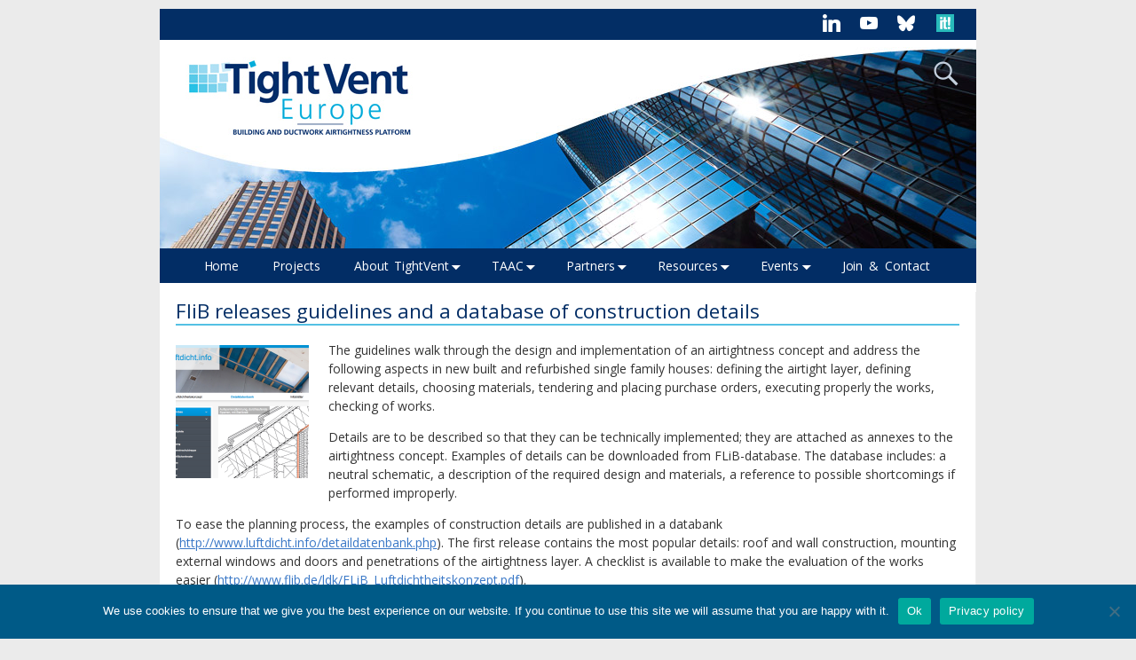

--- FILE ---
content_type: text/html; charset=UTF-8
request_url: https://tightvent.eu/archives/2708
body_size: 12958
content:
<!DOCTYPE html>
<html lang="en-US">
<head>
<meta charset="UTF-8"/>
<meta name='viewport' content='width=device-width,initial-scale=1.0' />
<link rel="profile" href="//gmpg.org/xfn/11"/>
<link rel="pingback" href=""/>

<!-- Weaver Xtreme Standard Google Fonts for page-type: single -->
<link href='https://fonts.googleapis.com/css?family=Open+Sans:400%2C700%2C700italic%2C400italic%7COpen+Sans+Condensed:300%2C700%7CAlegreya+SC:400%2C400i%2C700%2C700i%7CAlegreya+Sans+SC:400%2C400i%2C700%2C700i%7CAlegreya+Sans:400%2C400i%2C700%2C700i%7CAlegreya:400%2C400i%2C700%2C700i%7CDroid+Sans:400%2C700%7CDroid+Serif:400%2C400italic%2C700%2C700italic%7CExo+2:400%2C700%7CLato:400%2C400italic%2C700%2C700italic%7CLora:400%2C400italic%2C700%2C700italic%7CArvo:400%2C700%2C400italic%2C700italic%7CRoboto:400%2C400italic%2C700%2C700italic%7CRoboto+Condensed:400%2C700%7CRoboto+Slab:400%2C700%7CArchivo+Black%7CSource+Sans+Pro:400%2C400italic%2C700%2C700italic%7CSource+Serif+Pro:400%2C700%7CVollkorn:400%2C400italic%2C700%2C700italic%7CArimo:400%2C700%7CTinos:400%2C400italic%2C700%2C700italic%7CRoboto+Mono:400%2C700%7CInconsolata%7CHandlee%7CUltra&subset=latin%2Clatin-ext' rel='stylesheet' type='text/css'>
<meta name='robots' content='index, follow, max-image-preview:large, max-snippet:-1, max-video-preview:-1' />

	<!-- This site is optimized with the Yoast SEO plugin v26.8 - https://yoast.com/product/yoast-seo-wordpress/ -->
	<title>FliB releases guidelines and a database of construction details - TightVent Europe</title>
	<link rel="canonical" href="https://tightvent.eu/archives/2708" />
	<meta property="og:locale" content="en_US" />
	<meta property="og:type" content="article" />
	<meta property="og:title" content="FliB releases guidelines and a database of construction details - TightVent Europe" />
	<meta property="og:description" content="The guidelines walk through the design and implementation of an airtightness concept and address the following aspects in new built and refurbished single family houses: defining the airtight layer, defining relevant details, choosing materials, tendering and placing purchase orders, executing &hellip; Continue reading &rarr;" />
	<meta property="og:url" content="https://tightvent.eu/archives/2708" />
	<meta property="og:site_name" content="TightVent Europe" />
	<meta property="article:published_time" content="2016-06-16T12:46:50+00:00" />
	<meta property="article:modified_time" content="2016-06-23T13:42:10+00:00" />
	<meta property="og:image" content="https://tightvent.eu/wp-content/uploads/2016/06/pic.png" />
	<meta property="og:image:width" content="884" />
	<meta property="og:image:height" content="723" />
	<meta property="og:image:type" content="image/png" />
	<meta name="author" content="Maria Kapsalaki" />
	<meta name="twitter:card" content="summary_large_image" />
	<meta name="twitter:label1" content="Written by" />
	<meta name="twitter:data1" content="Maria Kapsalaki" />
	<meta name="twitter:label2" content="Est. reading time" />
	<meta name="twitter:data2" content="1 minute" />
	<script type="application/ld+json" class="yoast-schema-graph">{"@context":"https://schema.org","@graph":[{"@type":"Article","@id":"https://tightvent.eu/archives/2708#article","isPartOf":{"@id":"https://tightvent.eu/archives/2708"},"author":{"name":"Maria Kapsalaki","@id":"https://tightvent.eu/#/schema/person/903579c55fabede0bcc5979fd0fac4ff"},"headline":"FliB releases guidelines and a database of construction details","datePublished":"2016-06-16T12:46:50+00:00","dateModified":"2016-06-23T13:42:10+00:00","mainEntityOfPage":{"@id":"https://tightvent.eu/archives/2708"},"wordCount":253,"publisher":{"@id":"https://tightvent.eu/#organization"},"image":{"@id":"https://tightvent.eu/archives/2708#primaryimage"},"thumbnailUrl":"https://tightvent.eu/wp-content/uploads/2016/06/pic.png","articleSection":["Hot news","Partners","TAAC"],"inLanguage":"en-US"},{"@type":"WebPage","@id":"https://tightvent.eu/archives/2708","url":"https://tightvent.eu/archives/2708","name":"FliB releases guidelines and a database of construction details - TightVent Europe","isPartOf":{"@id":"https://tightvent.eu/#website"},"primaryImageOfPage":{"@id":"https://tightvent.eu/archives/2708#primaryimage"},"image":{"@id":"https://tightvent.eu/archives/2708#primaryimage"},"thumbnailUrl":"https://tightvent.eu/wp-content/uploads/2016/06/pic.png","datePublished":"2016-06-16T12:46:50+00:00","dateModified":"2016-06-23T13:42:10+00:00","breadcrumb":{"@id":"https://tightvent.eu/archives/2708#breadcrumb"},"inLanguage":"en-US","potentialAction":[{"@type":"ReadAction","target":["https://tightvent.eu/archives/2708"]}]},{"@type":"ImageObject","inLanguage":"en-US","@id":"https://tightvent.eu/archives/2708#primaryimage","url":"https://tightvent.eu/wp-content/uploads/2016/06/pic.png","contentUrl":"https://tightvent.eu/wp-content/uploads/2016/06/pic.png","width":884,"height":723},{"@type":"BreadcrumbList","@id":"https://tightvent.eu/archives/2708#breadcrumb","itemListElement":[{"@type":"ListItem","position":1,"name":"Home","item":"https://tightvent.eu/"},{"@type":"ListItem","position":2,"name":"FliB releases guidelines and a database of construction details"}]},{"@type":"WebSite","@id":"https://tightvent.eu/#website","url":"https://tightvent.eu/","name":"TightVent Europe","description":"BUILDING AND DUCTWORK AIRTIGHTNESS PLATFORM","publisher":{"@id":"https://tightvent.eu/#organization"},"potentialAction":[{"@type":"SearchAction","target":{"@type":"EntryPoint","urlTemplate":"https://tightvent.eu/?s={search_term_string}"},"query-input":{"@type":"PropertyValueSpecification","valueRequired":true,"valueName":"search_term_string"}}],"inLanguage":"en-US"},{"@type":"Organization","@id":"https://tightvent.eu/#organization","name":"TightVent Europe","url":"https://tightvent.eu/","logo":{"@type":"ImageObject","inLanguage":"en-US","@id":"https://tightvent.eu/#/schema/logo/image/","url":"https://tightvent.eu/wp-content/uploads/2021/03/Tightvent-Logo.jpg","contentUrl":"https://tightvent.eu/wp-content/uploads/2021/03/Tightvent-Logo.jpg","width":260,"height":92,"caption":"TightVent Europe"},"image":{"@id":"https://tightvent.eu/#/schema/logo/image/"}},{"@type":"Person","@id":"https://tightvent.eu/#/schema/person/903579c55fabede0bcc5979fd0fac4ff","name":"Maria Kapsalaki","image":{"@type":"ImageObject","inLanguage":"en-US","@id":"https://tightvent.eu/#/schema/person/image/","url":"https://secure.gravatar.com/avatar/a7a6bb4786b6f3712507981f8fd3ba66187628ea04f5b94852c52b21cf8ce45a?s=96&d=mm&r=g","contentUrl":"https://secure.gravatar.com/avatar/a7a6bb4786b6f3712507981f8fd3ba66187628ea04f5b94852c52b21cf8ce45a?s=96&d=mm&r=g","caption":"Maria Kapsalaki"},"url":"https://tightvent.eu/archives/author/m-kapsalaki"}]}</script>
	<!-- / Yoast SEO plugin. -->


<link rel='dns-prefetch' href='//platform-api.sharethis.com' />
<link rel="alternate" type="application/rss+xml" title="TightVent Europe &raquo; Feed" href="https://tightvent.eu/feed" />
<link rel="alternate" type="application/rss+xml" title="TightVent Europe &raquo; Comments Feed" href="https://tightvent.eu/comments/feed" />
<link rel="alternate" type="application/rss+xml" title="TightVent Europe &raquo; FliB releases guidelines and a database of construction details Comments Feed" href="https://tightvent.eu/archives/2708/feed" />
<link rel="alternate" title="oEmbed (JSON)" type="application/json+oembed" href="https://tightvent.eu/wp-json/oembed/1.0/embed?url=https%3A%2F%2Ftightvent.eu%2Farchives%2F2708" />
<link rel="alternate" title="oEmbed (XML)" type="text/xml+oembed" href="https://tightvent.eu/wp-json/oembed/1.0/embed?url=https%3A%2F%2Ftightvent.eu%2Farchives%2F2708&#038;format=xml" />
<style id='wp-img-auto-sizes-contain-inline-css' type='text/css'>
img:is([sizes=auto i],[sizes^="auto," i]){contain-intrinsic-size:3000px 1500px}
/*# sourceURL=wp-img-auto-sizes-contain-inline-css */
</style>
<link rel='stylesheet' id='q-a-plus-css' href='https://tightvent.eu/wp-content/plugins/q-and-a/css/q-a-plus.css?scu_version=18' type='text/css' media='screen' />
<link rel='stylesheet' id='q-a-plus-multi-select-css' href='https://tightvent.eu/wp-content/plugins/q-and-a/css/filter_multi_select.css?scu_version=18' type='text/css' media='screen' />
<style id='wp-emoji-styles-inline-css' type='text/css'>

	img.wp-smiley, img.emoji {
		display: inline !important;
		border: none !important;
		box-shadow: none !important;
		height: 1em !important;
		width: 1em !important;
		margin: 0 0.07em !important;
		vertical-align: -0.1em !important;
		background: none !important;
		padding: 0 !important;
	}
/*# sourceURL=wp-emoji-styles-inline-css */
</style>
<style id='wp-block-library-inline-css' type='text/css'>
:root{--wp-block-synced-color:#7a00df;--wp-block-synced-color--rgb:122,0,223;--wp-bound-block-color:var(--wp-block-synced-color);--wp-editor-canvas-background:#ddd;--wp-admin-theme-color:#007cba;--wp-admin-theme-color--rgb:0,124,186;--wp-admin-theme-color-darker-10:#006ba1;--wp-admin-theme-color-darker-10--rgb:0,107,160.5;--wp-admin-theme-color-darker-20:#005a87;--wp-admin-theme-color-darker-20--rgb:0,90,135;--wp-admin-border-width-focus:2px}@media (min-resolution:192dpi){:root{--wp-admin-border-width-focus:1.5px}}.wp-element-button{cursor:pointer}:root .has-very-light-gray-background-color{background-color:#eee}:root .has-very-dark-gray-background-color{background-color:#313131}:root .has-very-light-gray-color{color:#eee}:root .has-very-dark-gray-color{color:#313131}:root .has-vivid-green-cyan-to-vivid-cyan-blue-gradient-background{background:linear-gradient(135deg,#00d084,#0693e3)}:root .has-purple-crush-gradient-background{background:linear-gradient(135deg,#34e2e4,#4721fb 50%,#ab1dfe)}:root .has-hazy-dawn-gradient-background{background:linear-gradient(135deg,#faaca8,#dad0ec)}:root .has-subdued-olive-gradient-background{background:linear-gradient(135deg,#fafae1,#67a671)}:root .has-atomic-cream-gradient-background{background:linear-gradient(135deg,#fdd79a,#004a59)}:root .has-nightshade-gradient-background{background:linear-gradient(135deg,#330968,#31cdcf)}:root .has-midnight-gradient-background{background:linear-gradient(135deg,#020381,#2874fc)}:root{--wp--preset--font-size--normal:16px;--wp--preset--font-size--huge:42px}.has-regular-font-size{font-size:1em}.has-larger-font-size{font-size:2.625em}.has-normal-font-size{font-size:var(--wp--preset--font-size--normal)}.has-huge-font-size{font-size:var(--wp--preset--font-size--huge)}.has-text-align-center{text-align:center}.has-text-align-left{text-align:left}.has-text-align-right{text-align:right}.has-fit-text{white-space:nowrap!important}#end-resizable-editor-section{display:none}.aligncenter{clear:both}.items-justified-left{justify-content:flex-start}.items-justified-center{justify-content:center}.items-justified-right{justify-content:flex-end}.items-justified-space-between{justify-content:space-between}.screen-reader-text{border:0;clip-path:inset(50%);height:1px;margin:-1px;overflow:hidden;padding:0;position:absolute;width:1px;word-wrap:normal!important}.screen-reader-text:focus{background-color:#ddd;clip-path:none;color:#444;display:block;font-size:1em;height:auto;left:5px;line-height:normal;padding:15px 23px 14px;text-decoration:none;top:5px;width:auto;z-index:100000}html :where(.has-border-color){border-style:solid}html :where([style*=border-top-color]){border-top-style:solid}html :where([style*=border-right-color]){border-right-style:solid}html :where([style*=border-bottom-color]){border-bottom-style:solid}html :where([style*=border-left-color]){border-left-style:solid}html :where([style*=border-width]){border-style:solid}html :where([style*=border-top-width]){border-top-style:solid}html :where([style*=border-right-width]){border-right-style:solid}html :where([style*=border-bottom-width]){border-bottom-style:solid}html :where([style*=border-left-width]){border-left-style:solid}html :where(img[class*=wp-image-]){height:auto;max-width:100%}:where(figure){margin:0 0 1em}html :where(.is-position-sticky){--wp-admin--admin-bar--position-offset:var(--wp-admin--admin-bar--height,0px)}@media screen and (max-width:600px){html :where(.is-position-sticky){--wp-admin--admin-bar--position-offset:0px}}

/*# sourceURL=wp-block-library-inline-css */
</style><style id='global-styles-inline-css' type='text/css'>
:root{--wp--preset--aspect-ratio--square: 1;--wp--preset--aspect-ratio--4-3: 4/3;--wp--preset--aspect-ratio--3-4: 3/4;--wp--preset--aspect-ratio--3-2: 3/2;--wp--preset--aspect-ratio--2-3: 2/3;--wp--preset--aspect-ratio--16-9: 16/9;--wp--preset--aspect-ratio--9-16: 9/16;--wp--preset--color--black: #000000;--wp--preset--color--cyan-bluish-gray: #abb8c3;--wp--preset--color--white: #ffffff;--wp--preset--color--pale-pink: #f78da7;--wp--preset--color--vivid-red: #cf2e2e;--wp--preset--color--luminous-vivid-orange: #ff6900;--wp--preset--color--luminous-vivid-amber: #fcb900;--wp--preset--color--light-green-cyan: #7bdcb5;--wp--preset--color--vivid-green-cyan: #00d084;--wp--preset--color--pale-cyan-blue: #8ed1fc;--wp--preset--color--vivid-cyan-blue: #0693e3;--wp--preset--color--vivid-purple: #9b51e0;--wp--preset--gradient--vivid-cyan-blue-to-vivid-purple: linear-gradient(135deg,rgb(6,147,227) 0%,rgb(155,81,224) 100%);--wp--preset--gradient--light-green-cyan-to-vivid-green-cyan: linear-gradient(135deg,rgb(122,220,180) 0%,rgb(0,208,130) 100%);--wp--preset--gradient--luminous-vivid-amber-to-luminous-vivid-orange: linear-gradient(135deg,rgb(252,185,0) 0%,rgb(255,105,0) 100%);--wp--preset--gradient--luminous-vivid-orange-to-vivid-red: linear-gradient(135deg,rgb(255,105,0) 0%,rgb(207,46,46) 100%);--wp--preset--gradient--very-light-gray-to-cyan-bluish-gray: linear-gradient(135deg,rgb(238,238,238) 0%,rgb(169,184,195) 100%);--wp--preset--gradient--cool-to-warm-spectrum: linear-gradient(135deg,rgb(74,234,220) 0%,rgb(151,120,209) 20%,rgb(207,42,186) 40%,rgb(238,44,130) 60%,rgb(251,105,98) 80%,rgb(254,248,76) 100%);--wp--preset--gradient--blush-light-purple: linear-gradient(135deg,rgb(255,206,236) 0%,rgb(152,150,240) 100%);--wp--preset--gradient--blush-bordeaux: linear-gradient(135deg,rgb(254,205,165) 0%,rgb(254,45,45) 50%,rgb(107,0,62) 100%);--wp--preset--gradient--luminous-dusk: linear-gradient(135deg,rgb(255,203,112) 0%,rgb(199,81,192) 50%,rgb(65,88,208) 100%);--wp--preset--gradient--pale-ocean: linear-gradient(135deg,rgb(255,245,203) 0%,rgb(182,227,212) 50%,rgb(51,167,181) 100%);--wp--preset--gradient--electric-grass: linear-gradient(135deg,rgb(202,248,128) 0%,rgb(113,206,126) 100%);--wp--preset--gradient--midnight: linear-gradient(135deg,rgb(2,3,129) 0%,rgb(40,116,252) 100%);--wp--preset--font-size--small: 13px;--wp--preset--font-size--medium: 20px;--wp--preset--font-size--large: 36px;--wp--preset--font-size--x-large: 42px;--wp--preset--spacing--20: 0.44rem;--wp--preset--spacing--30: 0.67rem;--wp--preset--spacing--40: 1rem;--wp--preset--spacing--50: 1.5rem;--wp--preset--spacing--60: 2.25rem;--wp--preset--spacing--70: 3.38rem;--wp--preset--spacing--80: 5.06rem;--wp--preset--shadow--natural: 6px 6px 9px rgba(0, 0, 0, 0.2);--wp--preset--shadow--deep: 12px 12px 50px rgba(0, 0, 0, 0.4);--wp--preset--shadow--sharp: 6px 6px 0px rgba(0, 0, 0, 0.2);--wp--preset--shadow--outlined: 6px 6px 0px -3px rgb(255, 255, 255), 6px 6px rgb(0, 0, 0);--wp--preset--shadow--crisp: 6px 6px 0px rgb(0, 0, 0);}:where(.is-layout-flex){gap: 0.5em;}:where(.is-layout-grid){gap: 0.5em;}body .is-layout-flex{display: flex;}.is-layout-flex{flex-wrap: wrap;align-items: center;}.is-layout-flex > :is(*, div){margin: 0;}body .is-layout-grid{display: grid;}.is-layout-grid > :is(*, div){margin: 0;}:where(.wp-block-columns.is-layout-flex){gap: 2em;}:where(.wp-block-columns.is-layout-grid){gap: 2em;}:where(.wp-block-post-template.is-layout-flex){gap: 1.25em;}:where(.wp-block-post-template.is-layout-grid){gap: 1.25em;}.has-black-color{color: var(--wp--preset--color--black) !important;}.has-cyan-bluish-gray-color{color: var(--wp--preset--color--cyan-bluish-gray) !important;}.has-white-color{color: var(--wp--preset--color--white) !important;}.has-pale-pink-color{color: var(--wp--preset--color--pale-pink) !important;}.has-vivid-red-color{color: var(--wp--preset--color--vivid-red) !important;}.has-luminous-vivid-orange-color{color: var(--wp--preset--color--luminous-vivid-orange) !important;}.has-luminous-vivid-amber-color{color: var(--wp--preset--color--luminous-vivid-amber) !important;}.has-light-green-cyan-color{color: var(--wp--preset--color--light-green-cyan) !important;}.has-vivid-green-cyan-color{color: var(--wp--preset--color--vivid-green-cyan) !important;}.has-pale-cyan-blue-color{color: var(--wp--preset--color--pale-cyan-blue) !important;}.has-vivid-cyan-blue-color{color: var(--wp--preset--color--vivid-cyan-blue) !important;}.has-vivid-purple-color{color: var(--wp--preset--color--vivid-purple) !important;}.has-black-background-color{background-color: var(--wp--preset--color--black) !important;}.has-cyan-bluish-gray-background-color{background-color: var(--wp--preset--color--cyan-bluish-gray) !important;}.has-white-background-color{background-color: var(--wp--preset--color--white) !important;}.has-pale-pink-background-color{background-color: var(--wp--preset--color--pale-pink) !important;}.has-vivid-red-background-color{background-color: var(--wp--preset--color--vivid-red) !important;}.has-luminous-vivid-orange-background-color{background-color: var(--wp--preset--color--luminous-vivid-orange) !important;}.has-luminous-vivid-amber-background-color{background-color: var(--wp--preset--color--luminous-vivid-amber) !important;}.has-light-green-cyan-background-color{background-color: var(--wp--preset--color--light-green-cyan) !important;}.has-vivid-green-cyan-background-color{background-color: var(--wp--preset--color--vivid-green-cyan) !important;}.has-pale-cyan-blue-background-color{background-color: var(--wp--preset--color--pale-cyan-blue) !important;}.has-vivid-cyan-blue-background-color{background-color: var(--wp--preset--color--vivid-cyan-blue) !important;}.has-vivid-purple-background-color{background-color: var(--wp--preset--color--vivid-purple) !important;}.has-black-border-color{border-color: var(--wp--preset--color--black) !important;}.has-cyan-bluish-gray-border-color{border-color: var(--wp--preset--color--cyan-bluish-gray) !important;}.has-white-border-color{border-color: var(--wp--preset--color--white) !important;}.has-pale-pink-border-color{border-color: var(--wp--preset--color--pale-pink) !important;}.has-vivid-red-border-color{border-color: var(--wp--preset--color--vivid-red) !important;}.has-luminous-vivid-orange-border-color{border-color: var(--wp--preset--color--luminous-vivid-orange) !important;}.has-luminous-vivid-amber-border-color{border-color: var(--wp--preset--color--luminous-vivid-amber) !important;}.has-light-green-cyan-border-color{border-color: var(--wp--preset--color--light-green-cyan) !important;}.has-vivid-green-cyan-border-color{border-color: var(--wp--preset--color--vivid-green-cyan) !important;}.has-pale-cyan-blue-border-color{border-color: var(--wp--preset--color--pale-cyan-blue) !important;}.has-vivid-cyan-blue-border-color{border-color: var(--wp--preset--color--vivid-cyan-blue) !important;}.has-vivid-purple-border-color{border-color: var(--wp--preset--color--vivid-purple) !important;}.has-vivid-cyan-blue-to-vivid-purple-gradient-background{background: var(--wp--preset--gradient--vivid-cyan-blue-to-vivid-purple) !important;}.has-light-green-cyan-to-vivid-green-cyan-gradient-background{background: var(--wp--preset--gradient--light-green-cyan-to-vivid-green-cyan) !important;}.has-luminous-vivid-amber-to-luminous-vivid-orange-gradient-background{background: var(--wp--preset--gradient--luminous-vivid-amber-to-luminous-vivid-orange) !important;}.has-luminous-vivid-orange-to-vivid-red-gradient-background{background: var(--wp--preset--gradient--luminous-vivid-orange-to-vivid-red) !important;}.has-very-light-gray-to-cyan-bluish-gray-gradient-background{background: var(--wp--preset--gradient--very-light-gray-to-cyan-bluish-gray) !important;}.has-cool-to-warm-spectrum-gradient-background{background: var(--wp--preset--gradient--cool-to-warm-spectrum) !important;}.has-blush-light-purple-gradient-background{background: var(--wp--preset--gradient--blush-light-purple) !important;}.has-blush-bordeaux-gradient-background{background: var(--wp--preset--gradient--blush-bordeaux) !important;}.has-luminous-dusk-gradient-background{background: var(--wp--preset--gradient--luminous-dusk) !important;}.has-pale-ocean-gradient-background{background: var(--wp--preset--gradient--pale-ocean) !important;}.has-electric-grass-gradient-background{background: var(--wp--preset--gradient--electric-grass) !important;}.has-midnight-gradient-background{background: var(--wp--preset--gradient--midnight) !important;}.has-small-font-size{font-size: var(--wp--preset--font-size--small) !important;}.has-medium-font-size{font-size: var(--wp--preset--font-size--medium) !important;}.has-large-font-size{font-size: var(--wp--preset--font-size--large) !important;}.has-x-large-font-size{font-size: var(--wp--preset--font-size--x-large) !important;}
/*# sourceURL=global-styles-inline-css */
</style>

<style id='classic-theme-styles-inline-css' type='text/css'>
/*! This file is auto-generated */
.wp-block-button__link{color:#fff;background-color:#32373c;border-radius:9999px;box-shadow:none;text-decoration:none;padding:calc(.667em + 2px) calc(1.333em + 2px);font-size:1.125em}.wp-block-file__button{background:#32373c;color:#fff;text-decoration:none}
/*# sourceURL=/wp-includes/css/classic-themes.min.css */
</style>
<link rel='stylesheet' id='cookie-notice-front-css' href='https://tightvent.eu/wp-content/plugins/cookie-notice/css/front.min.css?scu_version=18' type='text/css' media='all' />
<link rel='stylesheet' id='wii2wx-style-sheet-css' href='https://tightvent.eu/wp-content/plugins/weaver-ii-to-weaver-xtreme/wii2wx_style.css?scu_version=18' type='text/css' media='all' />
<link rel='stylesheet' id='cryptx-styles-css' href='https://tightvent.eu/wp-content/plugins/cryptx/css/cryptx.css?scu_version=18' type='text/css' media='all' />
<link rel='stylesheet' id='atw-posts-style-sheet-css' href='https://tightvent.eu/wp-content/plugins/show-posts/atw-posts-style.min.css?scu_version=18' type='text/css' media='all' />
<link rel='stylesheet' id='atw-flex-style-sheet-css' href='https://tightvent.eu/wp-content/plugins/show-sliders/flex/css/atwflexslider.min.css?scu_version=18' type='text/css' media='screen' />
<link rel='stylesheet' id='wpzoom-social-icons-socicon-css' href='https://tightvent.eu/wp-content/plugins/social-icons-widget-by-wpzoom/assets/css/wpzoom-socicon.css?scu_version=18' type='text/css' media='all' />
<link rel='stylesheet' id='wpzoom-social-icons-genericons-css' href='https://tightvent.eu/wp-content/plugins/social-icons-widget-by-wpzoom/assets/css/genericons.css?scu_version=18' type='text/css' media='all' />
<link rel='stylesheet' id='wpzoom-social-icons-academicons-css' href='https://tightvent.eu/wp-content/plugins/social-icons-widget-by-wpzoom/assets/css/academicons.min.css?scu_version=18' type='text/css' media='all' />
<link rel='stylesheet' id='wpzoom-social-icons-font-awesome-3-css' href='https://tightvent.eu/wp-content/plugins/social-icons-widget-by-wpzoom/assets/css/font-awesome-3.min.css?scu_version=18' type='text/css' media='all' />
<link rel='stylesheet' id='dashicons-css' href='https://tightvent.eu/wp-includes/css/dashicons.min.css?scu_version=18' type='text/css' media='all' />
<link rel='stylesheet' id='wpzoom-social-icons-styles-css' href='https://tightvent.eu/wp-content/plugins/social-icons-widget-by-wpzoom/assets/css/wpzoom-social-icons-styles.css?scu_version=18' type='text/css' media='all' />
<link rel='stylesheet' id='weaverx-font-sheet-css' href='https://tightvent.eu/wp-content/themes/weaver-xtreme/assets/css/fonts.min.css?scu_version=18' type='text/css' media='all' />
<link rel='stylesheet' id='weaverx-style-sheet-css' href='https://tightvent.eu/wp-content/themes/weaver-xtreme/assets/css/style-weaverx.min.css?scu_version=18' type='text/css' media='all' />
<link rel='stylesheet' id='weaverxp-style-sheet-css' href='https://tightvent.eu/wp-content/uploads/weaverx-subthemes/style-weaverxt.css?scu_version=18' type='text/css' media='all' />
<link rel='preload' as='font'  id='wpzoom-social-icons-font-academicons-woff2-css' href='https://tightvent.eu/wp-content/plugins/social-icons-widget-by-wpzoom/assets/font/academicons.woff2?v=1.9.2&#038;scu_version=18'  type='font/woff2' crossorigin />
<link rel='preload' as='font'  id='wpzoom-social-icons-font-fontawesome-3-woff2-css' href='https://tightvent.eu/wp-content/plugins/social-icons-widget-by-wpzoom/assets/font/fontawesome-webfont.woff2?v=4.7.0&#038;scu_version=18'  type='font/woff2' crossorigin />
<link rel='preload' as='font'  id='wpzoom-social-icons-font-genericons-woff-css' href='https://tightvent.eu/wp-content/plugins/social-icons-widget-by-wpzoom/assets/font/Genericons.woff?scu_version=18'  type='font/woff' crossorigin />
<link rel='preload' as='font'  id='wpzoom-social-icons-font-socicon-woff2-css' href='https://tightvent.eu/wp-content/plugins/social-icons-widget-by-wpzoom/assets/font/socicon.woff2?v=4.5.1&#038;scu_version=18'  type='font/woff2' crossorigin />
<script type="text/javascript" src="https://tightvent.eu/wp-includes/js/jquery/jquery.min.js?scu_version=18" id="jquery-core-js"></script>
<script type="text/javascript" src="https://tightvent.eu/wp-includes/js/jquery/jquery-migrate.min.js?scu_version=18" id="jquery-migrate-js"></script>
<script type="text/javascript" id="weaver-xtreme-JSLib-js-extra">
/* <![CDATA[ */
var wvrxOpts = {"useSmartMenus":"0","menuAltswitch":"767","mobileAltLabel":"","primaryScroll":"none","primaryMove":"0","secondaryScroll":"none","secondaryMove":"0","headerVideoClass":"has-header-video"};
//# sourceURL=weaver-xtreme-JSLib-js-extra
/* ]]> */
</script>
<script type="text/javascript" src="https://tightvent.eu/wp-content/themes/weaver-xtreme/assets/js/weaverxjslib.min.js?scu_version=18" id="weaver-xtreme-JSLib-js"></script>
<script type="text/javascript" id="cookie-notice-front-js-before">
/* <![CDATA[ */
var cnArgs = {"ajaxUrl":"https:\/\/tightvent.eu\/wp-admin\/admin-ajax.php","nonce":"4fbd3f493a","hideEffect":"fade","position":"bottom","onScroll":false,"onScrollOffset":100,"onClick":false,"cookieName":"cookie_notice_accepted","cookieTime":2592000,"cookieTimeRejected":2592000,"globalCookie":false,"redirection":false,"cache":false,"revokeCookies":false,"revokeCookiesOpt":"automatic"};

//# sourceURL=cookie-notice-front-js-before
/* ]]> */
</script>
<script type="text/javascript" src="https://tightvent.eu/wp-content/plugins/cookie-notice/js/front.min.js?scu_version=18" id="cookie-notice-front-js"></script>
<script type="text/javascript" id="cryptx-js-js-extra">
/* <![CDATA[ */
var cryptxConfig = {"iterations":"10000","keyLength":"32","ivLength":"16","saltLength":"16","cipher":"aes-256-gcm"};
//# sourceURL=cryptx-js-js-extra
/* ]]> */
</script>
<script type="text/javascript" src="https://tightvent.eu/wp-content/plugins/cryptx/js/cryptx.min.js?scu_version=18" id="cryptx-js-js"></script>
<script type="text/javascript" src="//platform-api.sharethis.com/js/sharethis.js?scu_version=18#source=googleanalytics-wordpress#product=ga&amp;property=602e8fe772186a0011088165" id="googleanalytics-platform-sharethis-js"></script>
<link rel="https://api.w.org/" href="https://tightvent.eu/wp-json/" /><link rel="alternate" title="JSON" type="application/json" href="https://tightvent.eu/wp-json/wp/v2/posts/2708" /><link rel="EditURI" type="application/rsd+xml" title="RSD" href="https://tightvent.eu/xmlrpc.php?rsd" />
<meta name="generator" content="WordPress 6.9" />
<link rel='shortlink' href='https://tightvent.eu/?p=2708' />

<style>
annual-archive
</style>
<!-- Q & A -->
		<noscript><link rel="stylesheet" type="text/css" href="https://tightvent.eu/wp-content/plugins/q-and-a/css/q-a-plus-noscript.css?ver=1.0.6.2" /></noscript><!-- Q & A --><link rel="alternate" type="application/rss+xml" title="TightVent Europe Pages Rss Feed" href="https://tightvent.eu/?feed=pages-rss" />
<link rel="alternate" type="application/rss+xml" title="TightVent Europe Pages Rss2 Feed" href="https://tightvent.eu/?feed=pages-rss2" />
<link rel="alternate" type="application/atom+xml" title="TightVent Europe Pages Atom Feed" href="https://tightvent.eu/?feed=pages-atom" />
<!-- Weaver Xtreme 4.4.4.1 ( 164 ) Antique Ivory-V-139 --> <!-- Weaver Xtreme Theme Support 6.5.1 --> <!-- Weaver Xtreme Plus 4.0 --> 
<!-- End of Weaver Xtreme options -->
<script>
(function() {
	(function (i, s, o, g, r, a, m) {
		i['GoogleAnalyticsObject'] = r;
		i[r] = i[r] || function () {
				(i[r].q = i[r].q || []).push(arguments)
			}, i[r].l = 1 * new Date();
		a = s.createElement(o),
			m = s.getElementsByTagName(o)[0];
		a.async = 1;
		a.src = g;
		m.parentNode.insertBefore(a, m)
	})(window, document, 'script', 'https://google-analytics.com/analytics.js', 'ga');

	ga('create', 'UA-25555611-1', 'auto');
			ga('send', 'pageview');
	})();
</script>
<style type="text/css">.broken_link, a.broken_link {
	text-decoration: line-through;
}</style></head>
<!-- **** body **** -->
<body class="wp-singular post-template-default single single-post postid-2708 single-format-standard wp-custom-logo wp-embed-responsive wp-theme-weaver-xtreme cookies-not-set singular not-logged-in weaverx-theme-body wvrx-not-safari is-menu-desktop is-menu-default weaverx-page-single weaverx-sb-one-column has-posts" itemtype="https://schema.org/WebPage" itemscope>
	<a href="#page-bottom" id="page-top">&darr;</a> <!-- add custom CSS to use this page-bottom link -->
	<div id="wvrx-page-width">&nbsp;</div>
	<!--googleoff: all-->
	<noscript><p style="border:1px solid red;font-size:14px;background-color:pink;padding:5px;margin-left:auto;margin-right:auto;max-width:640px;text-align:center;">
			JAVASCRIPT IS DISABLED. Please enable JavaScript on your browser to best view this site.</p></noscript>
	<!--googleon: all--><!-- displayed only if JavaScript disabled -->

<div id="wrapper" class="wrapper s-font-size font-open-sans align-center">
<div class="clear-preheader clear-both"></div>
<div id="header" class="header font-inherit header-as-img">
<div id="header-inside" class="block-inside">
			<div id="header-widget-area" class="widget-area font-inherit widget-area-header" role="complementary" itemtype="https://schema.org/WPSideBar" itemscope>
				<aside id="custom_html-2" class="widget_text widget widget_custom_html font-inherit widget-1 widget-first widget-first-vert widget-odd"><div class="textwidget custom-html-widget"><a target="_blank" href="https://www.inive.org/resources/newsletters/inive-scoop?utm_source=Tightvent.eu&utm_medium=website" title="Go to INIVE sccop.it page">
										<img alt="Scoop.it logo" src="https://www.inive.org/sites/all/themes/Porto/img/aivc_social_scoopit.svg" style="max-width: 20px; margin: 1px 15px 1px 5px; ">
									</a></div></aside><aside id="zoom-social-icons-widget-2" class="widget zoom-social-icons-widget font-inherit widget-2 widget-last widget-last-vert widget-even">
		
<ul class="zoom-social-icons-list zoom-social-icons-list--without-canvas zoom-social-icons-list--round zoom-social-icons-list--no-labels">

		
				<li class="zoom-social_icons-list__item">
		<a class="zoom-social_icons-list__link" href="https://www.linkedin.com/groups/3882457/" target="_blank" title="" rel="nofollow noopener noreferrer">
									
						<span class="screen-reader-text">linkedin</span>
			
						<span class="zoom-social_icons-list-span social-icon socicon socicon-linkedin" data-hover-rule="color" data-hover-color="#0077B5" style="color : #ffffff; font-size: 20px; padding:5px" ></span>
			
					</a>
	</li>

	
				<li class="zoom-social_icons-list__item">
		<a class="zoom-social_icons-list__link" href="https://www.youtube.com/channel/UC0SZMF4jpTmEmSbDJstw06A" target="_blank" title="Youtuve" rel="nofollow noopener noreferrer">
									
						<span class="screen-reader-text">youtube</span>
			
						<span class="zoom-social_icons-list-span social-icon socicon socicon-youtube" data-hover-rule="color" data-hover-color="#e02a20" style="color : #ffffff; font-size: 20px; padding:5px" ></span>
			
					</a>
	</li>

	
				<li class="zoom-social_icons-list__item">
		<a class="zoom-social_icons-list__link" href="https://bsky.app/profile/tightvent.bsky.social" target="_blank" title="" rel="nofollow noopener noreferrer">
									
						<span class="screen-reader-text">bluesky</span>
			
						<span class="zoom-social_icons-list-span social-icon socicon socicon-bluesky" data-hover-rule="color" data-hover-color="#0285ff" style="color : #ffffff; font-size: 20px; padding:5px" ></span>
			
					</a>
	</li>

	
</ul>

		</aside><div class="clear-header-widget-area clear-both"></div>			</div><!-- header-widget-area -->
			<header id="branding" itemtype="https://schema.org/WPHeader" itemscope>
    <div id='title-tagline' class='clearfix  '>

<a href="https://tightvent.eu/" class="custom-logo-link hide-none" rel="home"><img width="260" height="92" src="https://tightvent.eu/wp-content/uploads/2021/03/Tightvent-Logo.jpg" class="custom-logo" alt="TightVent Europe" /></a>

	<h1 id="site-title" class="font-inherit"><a href="https://tightvent.eu/" title="TightVent Europe" rel="home">
			TightVent Europe</a></h1>

			<div id="header-search" class="hide-none"><form role="search"  method="get" class="search-form" action="https://tightvent.eu/">
	<label for="search-form-1">
		<span class="screen-reader-text">Search for:</span>
		<input type="search" id="search-form-1" class="search-field" placeholder="Search for:" value="" name="s" />
	</label>
	<button type="submit" class="search-submit"><span class="genericon genericon-search"></span></button>

</form>

</div><h2 id="site-tagline" class="hide-none"><span  class="font-inherit">BUILDING AND DUCTWORK AIRTIGHTNESS PLATFORM</span></h2>    </div><!-- /.title-tagline -->
<div id="header-image" class="header-image header-image-type-std">
</div><!-- #header-image -->
<div class="clear-branding clear-both"></div>	</header><!-- #branding -->
	<div class="clear-menu-primary clear-both"></div>

<div id="nav-primary" class="menu-primary menu-primary-standard menu-type-standard" itemtype="https://schema.org/SiteNavigationElement" itemscope>
<div class="wvrx-default-menu wvrx-menu-container font-inherit"><div class="wvrx-menu-clear"></div><ul class="weaverx-theme-menu wvrx-menu menu-hover wvrx-center-menu"><li class="default-home-menu-item"><a href="https://tightvent.eu/" title="Home">Home</a></li><li class="page_item page-item-5949"><a href="https://tightvent.eu/projects">Projects</a></li><li class="page_item page-item-6 page_item_has_children"><a href="https://tightvent.eu/about">About TightVent</a><ul class='children'><li class="page_item page-item-667"><a href="https://tightvent.eu/about/more-about-tightvent-europe">More about TightVent Europe</a></li><li class="page_item page-item-2077"><a href="https://tightvent.eu/about/terms-and-conditions">Terms and Conditions</a></li></ul></li><li class="page_item page-item-4153 page_item_has_children"><a href="https://tightvent.eu/taac">TAAC</a><ul class='children'><li class="page_item page-item-3908"><a href="https://tightvent.eu/taac/taac-participants">TAAC participants</a></li><li class="page_item page-item-3948"><a href="https://tightvent.eu/taac/deliverables">Deliverables</a></li><li class="page_item page-item-3951"><a href="https://tightvent.eu/taac/contact-join">Contact &#038; Join</a></li></ul></li><li class="page_item page-item-10 page_item_has_children"><a href="https://tightvent.eu/partners">Partners</a><ul class='children'><li class="page_item page-item-3378"><a href="https://tightvent.eu/partners/product-news">Product news</a></li></ul></li><li class="page_item page-item-15 page_item_has_children"><a href="#">Resources</a><ul class='children'><li class="page_item page-item-749"><a href="https://tightvent.eu/publications/newsletters">Newsletters</a></li><li class="page_item page-item-825"><a href="https://tightvent.eu/publications/tightvent-reports">Publications</a></li><li class="page_item page-item-4818"><a href="https://tightvent.eu/publications/definitions-of-tightening-products">Definitions of tightening products</a></li><li class="page_item page-item-1674"><a href="https://tightvent.eu/publications/faqs">FAQs</a></li><li class="page_item page-item-2080"><a href="https://tightvent.eu/publications/selected-publications">AIVC’s AIRBASE</a></li></ul></li><li class="page_item page-item-17 page_item_has_children"><a href="https://tightvent.eu/events">Events</a><ul class='children'><li class="page_item page-item-3758"><a href="https://tightvent.eu/events/conferences">Conferences</a></li><li class="page_item page-item-3761"><a href="https://tightvent.eu/events/workshops">Workshops</a></li><li class="page_item page-item-3766"><a href="https://tightvent.eu/events/webinars">Webinars</a></li></ul></li><li class="page_item page-item-19"><a href="https://tightvent.eu/contact">Join &#038; Contact</a></li></ul><div class="clear-menu-end clear-both" ></div></div>
</div><div class='clear-menu-primary-end' style='clear:both;'></div><!-- /.menu-primary -->


</div></div><div class='clear-header-end clear-both'></div><!-- #header-inside,#header -->

<div id="container" class="container container-single relative m-font-size font-open-sans"><div id="container-inside" class="block-inside">

<div id="infobar" class="font-inherit">
  <span id="breadcrumbs"><span><span><a href="https://tightvent.eu/">Home</a></span> &raquo; <span class="breadcrumb_last" aria-current="page">FliB releases guidelines and a database of construction details</span></span></span>	<span class='infobar_right'>
<span id="infobar_paginate"></span>
	</span></div><div class="clear-info-bar-end" style="clear:both;">
</div><!-- #infobar -->

<div id="content" role="main" class="content l-content font-inherit" itemtype="https://schema.org/Blog" itemscope> <!-- single -->
	<nav id="nav-above" class="navigation">
		<h3 class="assistive-text">Post navigation</h3>

		
			<div class="nav-previous"><a href="https://tightvent.eu/archives/2705" rel="prev"><span class="meta-nav">&larr;</span> Building and ductwork airtightness: what has changed in the past 5 years, what is likely to change in the next 5 years? Presentations from the airtightness workshop at Clima 2016</a>			</div>
			<div class="nav-next"><a href="https://tightvent.eu/archives/2714" rel="next">IEA-EBC approves 5-year extension period for AIVC (2017 &#8211; 2021) <span class="meta-nav">&rarr;</span></a></div>

			</nav><!-- #nav-above -->

	
<article id="post-2708" class="content-single post-content post-area post-fi-content-top post-author-id-5 m-font-size font-open-sans post-2708 post type-post status-publish format-standard has-post-thumbnail hentry category-hot-news-2 category-partners category-taac" itemtype="https://schema.org/BlogPosting" itemscope itemprop="blogPost">
		<header class="page-header">

			<h1 class="page-title entry-title title-single m-font-size-title font-open-sans font-weight-normal" itemprop="headline name">FliB releases guidelines and a database of construction details</h1>
		<div class="entry-meta ">
<meta itemprop="datePublished" content="2016-06-16T14:46:50+02:00"/>
<meta itemprop="dateModified" content="2016-06-23T15:42:10+02:00"/>
<span style="display:none" itemscope itemprop="publisher" itemtype="https://schema.org/Organization"><span itemprop="name">TightVent Europe</span><img itemprop="logo" src="https://tightvent.eu/wp-content/uploads/2021/03/Tightvent-Logo.jpg" /></span>
</div><!-- /entry-meta -->
	</header><!-- .page-header -->
    <div class="entry-content clearfix">

<a class="wvrx-fi-link" href="https://tightvent.eu/wp-content/uploads/2016/06/pic.png"><span itemtype="https://schema.org/ImageObject" itemprop="image" itemscope><img width="150" height="150" itemprop="url" src="https://tightvent.eu/wp-content/uploads/2016/06/pic-150x150.png" class="featured-image fi-post-content-top fi-content-top hide-none fi-alignleft wp-post-image" alt="" decoding="async" /></span></a>
<p>The guidelines walk through the design and implementation of an airtightness concept and address the following aspects in new built and refurbished single family houses: defining the airtight layer, defining relevant details, choosing materials, tendering and placing purchase orders, executing properly the works, checking of works.</p>
<p>Details are to be described so that they can be technically implemented; they are attached as annexes to the airtightness concept. Examples of details can be downloaded from FLiB-database. The database includes: a neutral schematic, a description of the required design and materials, a reference to possible shortcomings if performed improperly.</p>
<p>To ease the planning process, the examples of construction details are published in a databank (<a href="http://www.luftdicht.info/detaildatenbank.php" target="_blank">http://www.luftdicht.info/detaildatenbank.php</a>). The first release contains the most popular details: roof and wall construction, mounting external windows and doors and penetrations of the airtightness layer. A checklist is available to make the evaluation of the works easier (<a href="http://www.flib.de/ldk/FLiB_Luftdichtheitskonzept.pdf" target="_blank">http://www.flib.de/ldk/FLiB_Luftdichtheitskonzept.pdf</a>).</p>
<p>The tools developed complement German standard DIN 4108-7 Air tightness of buildings – Requirements, recommendations and examples for planning and performance. They are meant to support energy consultants, craftsmen and building owners establishing and implementing an airtightness concept in new built and refurbished single family houses. This is expected to help them meet the requirements of specific subsidies or funding schemes for new or refurbished low-energy houses in Germany.</p>
<p>Read a longer article about this initiative <a href="https://tightvent.eu/wp-content/uploads/2016/06/airtightness-concept.pdf" target="_blank">here</a>, more information on <a href="http://www.luftdicht.info" target="_blank">www.luftdicht.info</a>.</p>
<p>&nbsp;</p>
	</div><!-- .entry-content -->

	<footer class="entry-utility entry-author-info">
		
	</footer><!-- .entry-utility -->
		<link itemprop="mainEntityOfPage" href="https://tightvent.eu/archives/2708" /></article><!-- #post-2708 -->

	<nav id="nav-below" class="navigation">
		<h3 class="assistive-text">Post navigation</h3>
					<div class="nav-previous"><a href="https://tightvent.eu/archives/2705" rel="prev"><span class="meta-nav">&larr;</span> Building and ductwork airtightness: what has changed in the past 5 years, what is likely to change in the next 5 years? Presentations from the airtightness workshop at Clima 2016</a></div>
			<div class="nav-next"><a href="https://tightvent.eu/archives/2714" rel="next">IEA-EBC approves 5-year extension period for AIVC (2017 &#8211; 2021) <span class="meta-nav">&rarr;</span></a></div>
			</nav><!-- #nav-below -->

	
	<p class="nocomments">Comments are closed.</p>
	<div class="clear-sb-postcontent-single clear-both"></div><div class="clear-sitewide-bottom-widget-area clear-both"></div>
</div><!-- /#content -->

<div class='clear-container-end clear-both'></div></div></div><!-- /#container-inside, #container -->
<footer id="colophon" class="colophon font-inherit" itemtype="https://schema.org/WPFooter" itemscope>
	<div id="colophon-inside" class="block-inside">
	<div id="site-ig-wrap"><span id="site-info">
©2021 - Tightvent Europe - <a href="/about/terms-and-conditions">Terms and conditions</a> - <a href="/about/terms-and-conditions">Privacy policy</a> - <a href="/cookies-policy">Cookies policy</a>		</span> <!-- #site-info -->
		<span id="site-generator"></span><div class="clear-site-generator clear-both"></div>		</div><!-- #site-ig-wrap -->
		<div class="clear-site-ig-wrap clear-both"></div>		</div></footer><!-- #colophon-inside, #colophon -->
		<div class="clear-colophon clear-both"></div></div><!-- /#wrapper --><div class='clear-wrapper-end' style='clear:both;'></div>

<a href="#page-top" id="page-bottom">&uarr;</a>
<!-- No Weaver Sliders used on this page -->
<script type="speculationrules">
{"prefetch":[{"source":"document","where":{"and":[{"href_matches":"/*"},{"not":{"href_matches":["/wp-*.php","/wp-admin/*","/wp-content/uploads/*","/wp-content/*","/wp-content/plugins/*","/wp-content/themes/weaver-xtreme/*","/*\\?(.+)"]}},{"not":{"selector_matches":"a[rel~=\"nofollow\"]"}},{"not":{"selector_matches":".no-prefetch, .no-prefetch a"}}]},"eagerness":"conservative"}]}
</script>
<script type="text/javascript" src="https://tightvent.eu/wp-content/plugins/q-and-a/js/q-a-plus.js?scu_version=18" id="q-a-plus-js"></script>
<script type="text/javascript" src="https://tightvent.eu/wp-content/plugins/q-and-a/js/filter-multi-select-bundle.min.js?scu_version=18" id="q-a-plus-multi-select-js"></script>
<script type="text/javascript" id="weaver-xtreme-JSLibEnd-js-extra">
/* <![CDATA[ */
var wvrxEndOpts = {"hideTip":"0","hFontFamily":"inherit","hFontMult":"1","sbLayout":"one-column","flowColor":"0","full_browser_height":"0","primary":"0","secondary":"0","top":"1","bottom":"0","header_sb":"0","footer_sb":"0"};
//# sourceURL=weaver-xtreme-JSLibEnd-js-extra
/* ]]> */
</script>
<script type="text/javascript" src="https://tightvent.eu/wp-content/themes/weaver-xtreme/assets/js/weaverxjslib-end.min.js?scu_version=18" id="weaver-xtreme-JSLibEnd-js"></script>
<script type="text/javascript" src="https://tightvent.eu/wp-content/plugins/social-icons-widget-by-wpzoom/assets/js/social-icons-widget-frontend.js?scu_version=18" id="zoom-social-icons-widget-frontend-js"></script>
<script id="wp-emoji-settings" type="application/json">
{"baseUrl":"https://s.w.org/images/core/emoji/17.0.2/72x72/","ext":".png","svgUrl":"https://s.w.org/images/core/emoji/17.0.2/svg/","svgExt":".svg","source":{"concatemoji":"https://tightvent.eu/wp-includes/js/wp-emoji-release.min.js?scu_version=18"}}
</script>
<script type="module">
/* <![CDATA[ */
/*! This file is auto-generated */
const a=JSON.parse(document.getElementById("wp-emoji-settings").textContent),o=(window._wpemojiSettings=a,"wpEmojiSettingsSupports"),s=["flag","emoji"];function i(e){try{var t={supportTests:e,timestamp:(new Date).valueOf()};sessionStorage.setItem(o,JSON.stringify(t))}catch(e){}}function c(e,t,n){e.clearRect(0,0,e.canvas.width,e.canvas.height),e.fillText(t,0,0);t=new Uint32Array(e.getImageData(0,0,e.canvas.width,e.canvas.height).data);e.clearRect(0,0,e.canvas.width,e.canvas.height),e.fillText(n,0,0);const a=new Uint32Array(e.getImageData(0,0,e.canvas.width,e.canvas.height).data);return t.every((e,t)=>e===a[t])}function p(e,t){e.clearRect(0,0,e.canvas.width,e.canvas.height),e.fillText(t,0,0);var n=e.getImageData(16,16,1,1);for(let e=0;e<n.data.length;e++)if(0!==n.data[e])return!1;return!0}function u(e,t,n,a){switch(t){case"flag":return n(e,"\ud83c\udff3\ufe0f\u200d\u26a7\ufe0f","\ud83c\udff3\ufe0f\u200b\u26a7\ufe0f")?!1:!n(e,"\ud83c\udde8\ud83c\uddf6","\ud83c\udde8\u200b\ud83c\uddf6")&&!n(e,"\ud83c\udff4\udb40\udc67\udb40\udc62\udb40\udc65\udb40\udc6e\udb40\udc67\udb40\udc7f","\ud83c\udff4\u200b\udb40\udc67\u200b\udb40\udc62\u200b\udb40\udc65\u200b\udb40\udc6e\u200b\udb40\udc67\u200b\udb40\udc7f");case"emoji":return!a(e,"\ud83e\u1fac8")}return!1}function f(e,t,n,a){let r;const o=(r="undefined"!=typeof WorkerGlobalScope&&self instanceof WorkerGlobalScope?new OffscreenCanvas(300,150):document.createElement("canvas")).getContext("2d",{willReadFrequently:!0}),s=(o.textBaseline="top",o.font="600 32px Arial",{});return e.forEach(e=>{s[e]=t(o,e,n,a)}),s}function r(e){var t=document.createElement("script");t.src=e,t.defer=!0,document.head.appendChild(t)}a.supports={everything:!0,everythingExceptFlag:!0},new Promise(t=>{let n=function(){try{var e=JSON.parse(sessionStorage.getItem(o));if("object"==typeof e&&"number"==typeof e.timestamp&&(new Date).valueOf()<e.timestamp+604800&&"object"==typeof e.supportTests)return e.supportTests}catch(e){}return null}();if(!n){if("undefined"!=typeof Worker&&"undefined"!=typeof OffscreenCanvas&&"undefined"!=typeof URL&&URL.createObjectURL&&"undefined"!=typeof Blob)try{var e="postMessage("+f.toString()+"("+[JSON.stringify(s),u.toString(),c.toString(),p.toString()].join(",")+"));",a=new Blob([e],{type:"text/javascript"});const r=new Worker(URL.createObjectURL(a),{name:"wpTestEmojiSupports"});return void(r.onmessage=e=>{i(n=e.data),r.terminate(),t(n)})}catch(e){}i(n=f(s,u,c,p))}t(n)}).then(e=>{for(const n in e)a.supports[n]=e[n],a.supports.everything=a.supports.everything&&a.supports[n],"flag"!==n&&(a.supports.everythingExceptFlag=a.supports.everythingExceptFlag&&a.supports[n]);var t;a.supports.everythingExceptFlag=a.supports.everythingExceptFlag&&!a.supports.flag,a.supports.everything||((t=a.source||{}).concatemoji?r(t.concatemoji):t.wpemoji&&t.twemoji&&(r(t.twemoji),r(t.wpemoji)))});
//# sourceURL=https://tightvent.eu/wp-includes/js/wp-emoji-loader.min.js
/* ]]> */
</script>

		<!-- Cookie Notice plugin v2.5.8 by Hu-manity.co https://hu-manity.co/ -->
		<div id="cookie-notice" role="dialog" class="cookie-notice-hidden cookie-revoke-hidden cn-position-bottom" aria-label="Cookie Notice" style="background-color: rgba(0,90,135,1);"><div class="cookie-notice-container" style="color: #fff"><span id="cn-notice-text" class="cn-text-container">We use cookies to ensure that we give you the best experience on our website. If you continue to use this site we will assume that you are happy with it.</span><span id="cn-notice-buttons" class="cn-buttons-container"><button id="cn-accept-cookie" data-cookie-set="accept" class="cn-set-cookie cn-button" aria-label="Ok" style="background-color: #00a99d">Ok</button><button data-link-url="https://tightvent.eu/about/terms-and-conditions" data-link-target="_blank" id="cn-more-info" class="cn-more-info cn-button" aria-label="Privacy policy" style="background-color: #00a99d">Privacy policy</button></span><button id="cn-close-notice" data-cookie-set="accept" class="cn-close-icon" aria-label="No"></button></div>
			
		</div>
		<!-- / Cookie Notice plugin --></body>
</html>


--- FILE ---
content_type: text/plain
request_url: https://www.google-analytics.com/j/collect?v=1&_v=j102&a=734614062&t=pageview&_s=1&dl=https%3A%2F%2Ftightvent.eu%2Farchives%2F2708&ul=en-us%40posix&dt=FliB%20releases%20guidelines%20and%20a%20database%20of%20construction%20details%20-%20TightVent%20Europe&sr=1280x720&vp=1280x720&_u=IEBAAEABAAAAACAAI~&jid=1240913013&gjid=230326495&cid=1818614229.1768960342&tid=UA-25555611-1&_gid=1355800376.1768960342&_r=1&_slc=1&z=1374684799
body_size: -284
content:
2,cG-C4D6GW9RFP